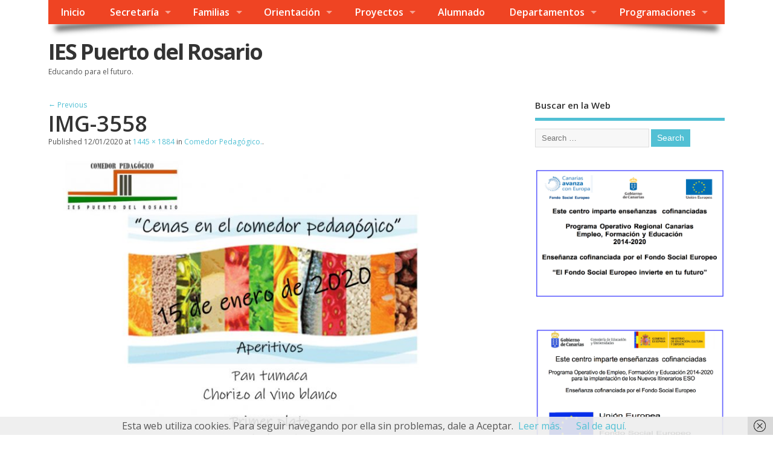

--- FILE ---
content_type: text/html; charset=UTF-8
request_url: https://blog.iespuerto.com/comedor-pedagogico-2/img-3558/
body_size: 12905
content:
<!DOCTYPE html>
<!--[if lt IE 7 ]>	<html lang="es" class="no-js ie6"> <![endif]-->
<!--[if IE 7 ]>		<html lang="es" class="no-js ie7"> <![endif]-->
<!--[if IE 8 ]>		<html lang="es" class="no-js ie8"> <![endif]-->
<!--[if IE 9 ]>		<html lang="es" class="no-js ie9"> <![endif]-->
<!--[if (gt IE 9)|!(IE)]><!-->
<html lang="es" class="no-js"> <!--<![endif]-->
<head>
<meta charset="UTF-8" />


<meta name="viewport" content="width=device-width,initial-scale=1,maximum-scale=1,user-scalable=yes">
<meta name="HandheldFriendly" content="true">

<link rel="pingback" href="https://blog.iespuerto.com/xmlrpc.php" />

<link href="https://blog.iespuerto.com/wp-content/plugins/shariff-sharing/dep/shariff.complete.css" rel="stylesheet">

<meta name='robots' content='index, follow, max-image-preview:large, max-snippet:-1, max-video-preview:-1' />

	<!-- This site is optimized with the Yoast SEO plugin v19.8 - https://yoast.com/wordpress/plugins/seo/ -->
	<title>IMG-3558 &mdash; IES Puerto del Rosario</title>
	<link rel="canonical" href="https://blog.iespuerto.com/wp-content/uploads/2020/01/IMG-3558.jpg" />
	<meta property="og:locale" content="es_ES" />
	<meta property="og:type" content="article" />
	<meta property="og:title" content="IMG-3558 &mdash; IES Puerto del Rosario" />
	<meta property="og:url" content="https://blog.iespuerto.com/wp-content/uploads/2020/01/IMG-3558.jpg" />
	<meta property="og:site_name" content="IES Puerto del Rosario" />
	<meta property="article:publisher" content="https://www.facebook.com/iespuerto" />
	<meta property="og:image" content="https://blog.iespuerto.com/wp-content/uploads/2020/01/IMG-3558.jpg" />
	<meta property="og:image:width" content="1445" />
	<meta property="og:image:height" content="1884" />
	<meta property="og:image:type" content="image/jpeg" />
	<meta name="twitter:card" content="summary_large_image" />
	<meta name="twitter:site" content="@iespuerto" />
	<script type="application/ld+json" class="yoast-schema-graph">{"@context":"https://schema.org","@graph":[{"@type":"WebPage","@id":"https://blog.iespuerto.com/wp-content/uploads/2020/01/IMG-3558.jpg","url":"https://blog.iespuerto.com/wp-content/uploads/2020/01/IMG-3558.jpg","name":"IMG-3558 &mdash; IES Puerto del Rosario","isPartOf":{"@id":"https://blog.iespuerto.com/#website"},"primaryImageOfPage":{"@id":"https://blog.iespuerto.com/wp-content/uploads/2020/01/IMG-3558.jpg#primaryimage"},"image":{"@id":"https://blog.iespuerto.com/wp-content/uploads/2020/01/IMG-3558.jpg#primaryimage"},"thumbnailUrl":"https://blog.iespuerto.com/wp-content/uploads/2020/01/IMG-3558.jpg","datePublished":"2020-01-12T16:42:01+00:00","dateModified":"2020-01-12T16:42:01+00:00","breadcrumb":{"@id":"https://blog.iespuerto.com/wp-content/uploads/2020/01/IMG-3558.jpg#breadcrumb"},"inLanguage":"es","potentialAction":[{"@type":"ReadAction","target":["https://blog.iespuerto.com/wp-content/uploads/2020/01/IMG-3558.jpg"]}]},{"@type":"ImageObject","inLanguage":"es","@id":"https://blog.iespuerto.com/wp-content/uploads/2020/01/IMG-3558.jpg#primaryimage","url":"https://blog.iespuerto.com/wp-content/uploads/2020/01/IMG-3558.jpg","contentUrl":"https://blog.iespuerto.com/wp-content/uploads/2020/01/IMG-3558.jpg","width":1445,"height":1884},{"@type":"BreadcrumbList","@id":"https://blog.iespuerto.com/wp-content/uploads/2020/01/IMG-3558.jpg#breadcrumb","itemListElement":[{"@type":"ListItem","position":1,"name":"Portada","item":"https://blog.iespuerto.com/"},{"@type":"ListItem","position":2,"name":"Comedor Pedagógico.","item":"https://blog.iespuerto.com/comedor-pedagogico-2/"},{"@type":"ListItem","position":3,"name":"IMG-3558"}]},{"@type":"WebSite","@id":"https://blog.iespuerto.com/#website","url":"https://blog.iespuerto.com/","name":"IES Puerto del Rosario","description":"Educando para el futuro.","potentialAction":[{"@type":"SearchAction","target":{"@type":"EntryPoint","urlTemplate":"https://blog.iespuerto.com/?s={search_term_string}"},"query-input":"required name=search_term_string"}],"inLanguage":"es"}]}</script>
	<!-- / Yoast SEO plugin. -->


<link rel='dns-prefetch' href='//fonts.googleapis.com' />
<link rel='dns-prefetch' href='//s.w.org' />
<link rel="alternate" type="application/rss+xml" title="IES Puerto del Rosario &raquo; Feed" href="https://blog.iespuerto.com/feed/" />
<link rel="alternate" type="application/rss+xml" title="IES Puerto del Rosario &raquo; Feed de los comentarios" href="https://blog.iespuerto.com/comments/feed/" />
<script type="text/javascript">
window._wpemojiSettings = {"baseUrl":"https:\/\/s.w.org\/images\/core\/emoji\/14.0.0\/72x72\/","ext":".png","svgUrl":"https:\/\/s.w.org\/images\/core\/emoji\/14.0.0\/svg\/","svgExt":".svg","source":{"concatemoji":"https:\/\/blog.iespuerto.com\/wp-includes\/js\/wp-emoji-release.min.js?ver=6.0.11"}};
/*! This file is auto-generated */
!function(e,a,t){var n,r,o,i=a.createElement("canvas"),p=i.getContext&&i.getContext("2d");function s(e,t){var a=String.fromCharCode,e=(p.clearRect(0,0,i.width,i.height),p.fillText(a.apply(this,e),0,0),i.toDataURL());return p.clearRect(0,0,i.width,i.height),p.fillText(a.apply(this,t),0,0),e===i.toDataURL()}function c(e){var t=a.createElement("script");t.src=e,t.defer=t.type="text/javascript",a.getElementsByTagName("head")[0].appendChild(t)}for(o=Array("flag","emoji"),t.supports={everything:!0,everythingExceptFlag:!0},r=0;r<o.length;r++)t.supports[o[r]]=function(e){if(!p||!p.fillText)return!1;switch(p.textBaseline="top",p.font="600 32px Arial",e){case"flag":return s([127987,65039,8205,9895,65039],[127987,65039,8203,9895,65039])?!1:!s([55356,56826,55356,56819],[55356,56826,8203,55356,56819])&&!s([55356,57332,56128,56423,56128,56418,56128,56421,56128,56430,56128,56423,56128,56447],[55356,57332,8203,56128,56423,8203,56128,56418,8203,56128,56421,8203,56128,56430,8203,56128,56423,8203,56128,56447]);case"emoji":return!s([129777,127995,8205,129778,127999],[129777,127995,8203,129778,127999])}return!1}(o[r]),t.supports.everything=t.supports.everything&&t.supports[o[r]],"flag"!==o[r]&&(t.supports.everythingExceptFlag=t.supports.everythingExceptFlag&&t.supports[o[r]]);t.supports.everythingExceptFlag=t.supports.everythingExceptFlag&&!t.supports.flag,t.DOMReady=!1,t.readyCallback=function(){t.DOMReady=!0},t.supports.everything||(n=function(){t.readyCallback()},a.addEventListener?(a.addEventListener("DOMContentLoaded",n,!1),e.addEventListener("load",n,!1)):(e.attachEvent("onload",n),a.attachEvent("onreadystatechange",function(){"complete"===a.readyState&&t.readyCallback()})),(e=t.source||{}).concatemoji?c(e.concatemoji):e.wpemoji&&e.twemoji&&(c(e.twemoji),c(e.wpemoji)))}(window,document,window._wpemojiSettings);
</script>
<style type="text/css">
img.wp-smiley,
img.emoji {
	display: inline !important;
	border: none !important;
	box-shadow: none !important;
	height: 1em !important;
	width: 1em !important;
	margin: 0 0.07em !important;
	vertical-align: -0.1em !important;
	background: none !important;
	padding: 0 !important;
}
</style>
	<link rel='stylesheet' id='wp-block-library-css'  href='https://blog.iespuerto.com/wp-includes/css/dist/block-library/style.min.css?ver=6.0.11' type='text/css' media='all' />
<style id='global-styles-inline-css' type='text/css'>
body{--wp--preset--color--black: #000000;--wp--preset--color--cyan-bluish-gray: #abb8c3;--wp--preset--color--white: #ffffff;--wp--preset--color--pale-pink: #f78da7;--wp--preset--color--vivid-red: #cf2e2e;--wp--preset--color--luminous-vivid-orange: #ff6900;--wp--preset--color--luminous-vivid-amber: #fcb900;--wp--preset--color--light-green-cyan: #7bdcb5;--wp--preset--color--vivid-green-cyan: #00d084;--wp--preset--color--pale-cyan-blue: #8ed1fc;--wp--preset--color--vivid-cyan-blue: #0693e3;--wp--preset--color--vivid-purple: #9b51e0;--wp--preset--gradient--vivid-cyan-blue-to-vivid-purple: linear-gradient(135deg,rgba(6,147,227,1) 0%,rgb(155,81,224) 100%);--wp--preset--gradient--light-green-cyan-to-vivid-green-cyan: linear-gradient(135deg,rgb(122,220,180) 0%,rgb(0,208,130) 100%);--wp--preset--gradient--luminous-vivid-amber-to-luminous-vivid-orange: linear-gradient(135deg,rgba(252,185,0,1) 0%,rgba(255,105,0,1) 100%);--wp--preset--gradient--luminous-vivid-orange-to-vivid-red: linear-gradient(135deg,rgba(255,105,0,1) 0%,rgb(207,46,46) 100%);--wp--preset--gradient--very-light-gray-to-cyan-bluish-gray: linear-gradient(135deg,rgb(238,238,238) 0%,rgb(169,184,195) 100%);--wp--preset--gradient--cool-to-warm-spectrum: linear-gradient(135deg,rgb(74,234,220) 0%,rgb(151,120,209) 20%,rgb(207,42,186) 40%,rgb(238,44,130) 60%,rgb(251,105,98) 80%,rgb(254,248,76) 100%);--wp--preset--gradient--blush-light-purple: linear-gradient(135deg,rgb(255,206,236) 0%,rgb(152,150,240) 100%);--wp--preset--gradient--blush-bordeaux: linear-gradient(135deg,rgb(254,205,165) 0%,rgb(254,45,45) 50%,rgb(107,0,62) 100%);--wp--preset--gradient--luminous-dusk: linear-gradient(135deg,rgb(255,203,112) 0%,rgb(199,81,192) 50%,rgb(65,88,208) 100%);--wp--preset--gradient--pale-ocean: linear-gradient(135deg,rgb(255,245,203) 0%,rgb(182,227,212) 50%,rgb(51,167,181) 100%);--wp--preset--gradient--electric-grass: linear-gradient(135deg,rgb(202,248,128) 0%,rgb(113,206,126) 100%);--wp--preset--gradient--midnight: linear-gradient(135deg,rgb(2,3,129) 0%,rgb(40,116,252) 100%);--wp--preset--duotone--dark-grayscale: url('#wp-duotone-dark-grayscale');--wp--preset--duotone--grayscale: url('#wp-duotone-grayscale');--wp--preset--duotone--purple-yellow: url('#wp-duotone-purple-yellow');--wp--preset--duotone--blue-red: url('#wp-duotone-blue-red');--wp--preset--duotone--midnight: url('#wp-duotone-midnight');--wp--preset--duotone--magenta-yellow: url('#wp-duotone-magenta-yellow');--wp--preset--duotone--purple-green: url('#wp-duotone-purple-green');--wp--preset--duotone--blue-orange: url('#wp-duotone-blue-orange');--wp--preset--font-size--small: 13px;--wp--preset--font-size--medium: 20px;--wp--preset--font-size--large: 36px;--wp--preset--font-size--x-large: 42px;}.has-black-color{color: var(--wp--preset--color--black) !important;}.has-cyan-bluish-gray-color{color: var(--wp--preset--color--cyan-bluish-gray) !important;}.has-white-color{color: var(--wp--preset--color--white) !important;}.has-pale-pink-color{color: var(--wp--preset--color--pale-pink) !important;}.has-vivid-red-color{color: var(--wp--preset--color--vivid-red) !important;}.has-luminous-vivid-orange-color{color: var(--wp--preset--color--luminous-vivid-orange) !important;}.has-luminous-vivid-amber-color{color: var(--wp--preset--color--luminous-vivid-amber) !important;}.has-light-green-cyan-color{color: var(--wp--preset--color--light-green-cyan) !important;}.has-vivid-green-cyan-color{color: var(--wp--preset--color--vivid-green-cyan) !important;}.has-pale-cyan-blue-color{color: var(--wp--preset--color--pale-cyan-blue) !important;}.has-vivid-cyan-blue-color{color: var(--wp--preset--color--vivid-cyan-blue) !important;}.has-vivid-purple-color{color: var(--wp--preset--color--vivid-purple) !important;}.has-black-background-color{background-color: var(--wp--preset--color--black) !important;}.has-cyan-bluish-gray-background-color{background-color: var(--wp--preset--color--cyan-bluish-gray) !important;}.has-white-background-color{background-color: var(--wp--preset--color--white) !important;}.has-pale-pink-background-color{background-color: var(--wp--preset--color--pale-pink) !important;}.has-vivid-red-background-color{background-color: var(--wp--preset--color--vivid-red) !important;}.has-luminous-vivid-orange-background-color{background-color: var(--wp--preset--color--luminous-vivid-orange) !important;}.has-luminous-vivid-amber-background-color{background-color: var(--wp--preset--color--luminous-vivid-amber) !important;}.has-light-green-cyan-background-color{background-color: var(--wp--preset--color--light-green-cyan) !important;}.has-vivid-green-cyan-background-color{background-color: var(--wp--preset--color--vivid-green-cyan) !important;}.has-pale-cyan-blue-background-color{background-color: var(--wp--preset--color--pale-cyan-blue) !important;}.has-vivid-cyan-blue-background-color{background-color: var(--wp--preset--color--vivid-cyan-blue) !important;}.has-vivid-purple-background-color{background-color: var(--wp--preset--color--vivid-purple) !important;}.has-black-border-color{border-color: var(--wp--preset--color--black) !important;}.has-cyan-bluish-gray-border-color{border-color: var(--wp--preset--color--cyan-bluish-gray) !important;}.has-white-border-color{border-color: var(--wp--preset--color--white) !important;}.has-pale-pink-border-color{border-color: var(--wp--preset--color--pale-pink) !important;}.has-vivid-red-border-color{border-color: var(--wp--preset--color--vivid-red) !important;}.has-luminous-vivid-orange-border-color{border-color: var(--wp--preset--color--luminous-vivid-orange) !important;}.has-luminous-vivid-amber-border-color{border-color: var(--wp--preset--color--luminous-vivid-amber) !important;}.has-light-green-cyan-border-color{border-color: var(--wp--preset--color--light-green-cyan) !important;}.has-vivid-green-cyan-border-color{border-color: var(--wp--preset--color--vivid-green-cyan) !important;}.has-pale-cyan-blue-border-color{border-color: var(--wp--preset--color--pale-cyan-blue) !important;}.has-vivid-cyan-blue-border-color{border-color: var(--wp--preset--color--vivid-cyan-blue) !important;}.has-vivid-purple-border-color{border-color: var(--wp--preset--color--vivid-purple) !important;}.has-vivid-cyan-blue-to-vivid-purple-gradient-background{background: var(--wp--preset--gradient--vivid-cyan-blue-to-vivid-purple) !important;}.has-light-green-cyan-to-vivid-green-cyan-gradient-background{background: var(--wp--preset--gradient--light-green-cyan-to-vivid-green-cyan) !important;}.has-luminous-vivid-amber-to-luminous-vivid-orange-gradient-background{background: var(--wp--preset--gradient--luminous-vivid-amber-to-luminous-vivid-orange) !important;}.has-luminous-vivid-orange-to-vivid-red-gradient-background{background: var(--wp--preset--gradient--luminous-vivid-orange-to-vivid-red) !important;}.has-very-light-gray-to-cyan-bluish-gray-gradient-background{background: var(--wp--preset--gradient--very-light-gray-to-cyan-bluish-gray) !important;}.has-cool-to-warm-spectrum-gradient-background{background: var(--wp--preset--gradient--cool-to-warm-spectrum) !important;}.has-blush-light-purple-gradient-background{background: var(--wp--preset--gradient--blush-light-purple) !important;}.has-blush-bordeaux-gradient-background{background: var(--wp--preset--gradient--blush-bordeaux) !important;}.has-luminous-dusk-gradient-background{background: var(--wp--preset--gradient--luminous-dusk) !important;}.has-pale-ocean-gradient-background{background: var(--wp--preset--gradient--pale-ocean) !important;}.has-electric-grass-gradient-background{background: var(--wp--preset--gradient--electric-grass) !important;}.has-midnight-gradient-background{background: var(--wp--preset--gradient--midnight) !important;}.has-small-font-size{font-size: var(--wp--preset--font-size--small) !important;}.has-medium-font-size{font-size: var(--wp--preset--font-size--medium) !important;}.has-large-font-size{font-size: var(--wp--preset--font-size--large) !important;}.has-x-large-font-size{font-size: var(--wp--preset--font-size--x-large) !important;}
</style>
<link rel='stylesheet' id='edsanimate-animo-css-css'  href='https://blog.iespuerto.com/wp-content/plugins/animate-it/assets/css/animate-animo.css?ver=6.0.11' type='text/css' media='all' />
<link rel='stylesheet' id='default_gwf-css'  href='//fonts.googleapis.com/css?family=Open+Sans%3A400%2C400italic%2C600%2C600italic%2C700%2C700italic%2C300%2C300italic&#038;ver=6.0.11' type='text/css' media='all' />
<link rel='stylesheet' id='parent-style-css'  href='https://blog.iespuerto.com/wp-content/themes/mesocolumn/style.css?ver=1.6.5.1' type='text/css' media='all' />
<link rel='stylesheet' id='superfish-css'  href='https://blog.iespuerto.com/wp-content/themes/mesocolumn/lib/scripts/superfish-menu/css/superfish.css?ver=1.6.5.1' type='text/css' media='all' />
<link rel='stylesheet' id='font-awesome-cdn-css'  href='https://blog.iespuerto.com/wp-content/themes/mesocolumn/lib/scripts/font-awesome/css/font-awesome.css?ver=1.6.5.1' type='text/css' media='all' />
<script type='text/javascript' src='https://blog.iespuerto.com/wp-includes/js/jquery/jquery.min.js?ver=3.6.0' id='jquery-core-js'></script>
<script type='text/javascript' src='https://blog.iespuerto.com/wp-includes/js/jquery/jquery-migrate.min.js?ver=3.3.2' id='jquery-migrate-js'></script>
<link rel="https://api.w.org/" href="https://blog.iespuerto.com/wp-json/" /><link rel="alternate" type="application/json" href="https://blog.iespuerto.com/wp-json/wp/v2/media/1638" /><link rel="EditURI" type="application/rsd+xml" title="RSD" href="https://blog.iespuerto.com/xmlrpc.php?rsd" />
<link rel="wlwmanifest" type="application/wlwmanifest+xml" href="https://blog.iespuerto.com/wp-includes/wlwmanifest.xml" /> 
<meta name="generator" content="WordPress 6.0.11" />
<link rel='shortlink' href='https://blog.iespuerto.com/?p=1638' />
<link rel="alternate" type="application/json+oembed" href="https://blog.iespuerto.com/wp-json/oembed/1.0/embed?url=https%3A%2F%2Fblog.iespuerto.com%2Fcomedor-pedagogico-2%2Fimg-3558%2F" />
<link rel="alternate" type="text/xml+oembed" href="https://blog.iespuerto.com/wp-json/oembed/1.0/embed?url=https%3A%2F%2Fblog.iespuerto.com%2Fcomedor-pedagogico-2%2Fimg-3558%2F&#038;format=xml" />
<style type="text/css" media="all">
</style>
<style type="text/css" media="all">
</style>
<style type="text/css" media="all">
body {font-family: 'Open Sans', sans-serif;font-weight: 400;}
#siteinfo div,h1,h2,h3,h4,h5,h6,.header-title,#main-navigation, #featured #featured-title, #cf .tinput, #wp-calendar caption,.flex-caption h1,#portfolio-filter li,.nivo-caption a.read-more,.form-submit #submit,.fbottom,ol.commentlist li div.comment-post-meta, .home-post span.post-category a,ul.tabbernav li a {font-family: 'Open Sans', sans-serif;font-weight:600;}
#main-navigation, .sf-menu li a {font-family: 'Open Sans', sans-serif;font-weight: 600;}
#custom #siteinfo a {color: # !important;text-decoration: none;}
#custom #siteinfo p#site-description {color: # !important;text-decoration: none;}
#post-entry div.post-thumb.size-thumbnail {float:left;width:150px;}
#post-entry article .post-right {margin:0 0 0 170px;}
</style>

</head>

<body data-rsssl=1 class="attachment attachment-template-default single single-attachment postid-1638 attachmentid-1638 attachment-jpeg chrome" id="custom">

<div class="product-with-desc secbody">

<div id="wrapper">

<div id="wrapper-main">

<div id="bodywrap" class="innerwrap">

<div id="bodycontent">

<div id="container">

<nav class="top-nav iegradient effect-1" id="top-navigation">
<div class="innerwrap">
<ul id="menu-sobre" class="sf-menu"><li id='menu-item-778'  class="menu-item menu-item-type-custom menu-item-object-custom menu-item-home no_desc   "><a  href="https://blog.iespuerto.com/">Inicio</a></li>
<li id='menu-item-780'  class="menu-item menu-item-type-post_type menu-item-object-page menu-item-has-children no_desc   "><a  href="https://blog.iespuerto.com/sample-page/">Secretaría</a>
<ul class="sub-menu">
<li id='menu-item-781'  class="menu-item menu-item-type-post_type menu-item-object-page no_desc   "><a  href="https://blog.iespuerto.com/sample-page/horario-y-contacto/">Horario y Contacto</a></li>
<li id='menu-item-788'  class="menu-item menu-item-type-taxonomy menu-item-object-category no_desc   "><a  href="https://blog.iespuerto.com/category/secretaria/matricula/">Matrícula</a></li>
<li id='menu-item-790'  class="menu-item menu-item-type-taxonomy menu-item-object-category no_desc   "><a  href="https://blog.iespuerto.com/category/orientacion/acceso-a-la-universidad/">Acceso a la Universidad</a></li>
<li id='menu-item-1492'  class="menu-item menu-item-type-taxonomy menu-item-object-category no_desc   "><a  href="https://blog.iespuerto.com/category/secretaria/libros/">Libros</a></li>
</ul>
</li>
<li id='menu-item-782'  class="menu-item menu-item-type-post_type menu-item-object-page menu-item-has-children no_desc   "><a  href="https://blog.iespuerto.com/familias/">Familias</a>
<ul class="sub-menu">
<li id='menu-item-789'  class="menu-item menu-item-type-custom menu-item-object-custom no_desc   "><a  href="https://www.gobiernodecanarias.org/educacion/9/PEKWEB/Ekade/Account/LogOn?ReturnUrl=%2feducacion%2fPEKWEB%2fEkade">Acceso Pincel Ekade Web</a></li>
</ul>
</li>
<li id='menu-item-783'  class="menu-item menu-item-type-post_type menu-item-object-page menu-item-has-children no_desc   "><a  href="https://blog.iespuerto.com/orientacion/">Orientación</a>
<ul class="sub-menu">
<li id='menu-item-791'  class="menu-item menu-item-type-taxonomy menu-item-object-category no_desc   "><a  href="https://blog.iespuerto.com/category/orientacion/animacion/">Animación</a></li>
<li id='menu-item-792'  class="menu-item menu-item-type-taxonomy menu-item-object-category no_desc   "><a  href="https://blog.iespuerto.com/category/orientacion/recursos/">Recursos</a></li>
<li id='menu-item-1005'  class="menu-item menu-item-type-custom menu-item-object-custom no_desc   "><a  href="http://www.elorienta.com/delrosario/orientaline.php">Programa Orienta</a></li>
</ul>
</li>
<li id='menu-item-784'  class="menu-item menu-item-type-post_type menu-item-object-page menu-item-has-children no_desc   "><a  href="https://blog.iespuerto.com/proyectos/">Proyectos</a>
<ul class="sub-menu">
<li id='menu-item-795'  class="menu-item menu-item-type-taxonomy menu-item-object-category no_desc   "><a  href="https://blog.iespuerto.com/category/proyectos/proyectos-docentos/biblioteca/">Biblioteca</a></li>
<li id='menu-item-793'  class="menu-item menu-item-type-taxonomy menu-item-object-category no_desc   "><a  href="https://blog.iespuerto.com/category/ingles/clil/">CLIL</a></li>
<li id='menu-item-1015'  class="menu-item menu-item-type-taxonomy menu-item-object-category no_desc   "><a  href="https://blog.iespuerto.com/category/coro-del-ies-puerto-del-rosario/">Coro del IES Puerto del Rosario</a></li>
<li id='menu-item-1016'  class="menu-item menu-item-type-taxonomy menu-item-object-category no_desc   "><a  href="https://blog.iespuerto.com/category/etwinning/">eTwinning</a></li>
<li id='menu-item-794'  class="menu-item menu-item-type-taxonomy menu-item-object-category no_desc   "><a  href="https://blog.iespuerto.com/category/proyectos/proyectos-docentos/">Proyectos Docentes</a></li>
<li id='menu-item-796'  class="menu-item menu-item-type-taxonomy menu-item-object-category menu-item-has-children no_desc   "><a  href="https://blog.iespuerto.com/category/proyectos/proyectos-europeos/">ERASMUS +</a>
	<ul class="sub-menu">
<li id='menu-item-797'  class="menu-item menu-item-type-taxonomy menu-item-object-category no_desc   "><a  href="https://blog.iespuerto.com/category/proyectos/proyectos-europeos/project-tv/">Project TV</a></li>
<li id='menu-item-979'  class="menu-item menu-item-type-taxonomy menu-item-object-category no_desc   "><a  href="https://blog.iespuerto.com/category/proyectos/proyectos-europeos/recording-our-europe/">Erasmus+ «Recording Our Europe»</a></li>
<li id='menu-item-1178'  class="menu-item menu-item-type-taxonomy menu-item-object-category no_desc   "><a  href="https://blog.iespuerto.com/category/proyectos/proyectos-europeos/robot-are-us/">Robots’R Us KA229 2018/20</a></li>
<li id='menu-item-1180'  class="menu-item menu-item-type-taxonomy menu-item-object-category no_desc   "><a  href="https://blog.iespuerto.com/category/proyectos/proyectos-europeos/mar-de-ideas/">Un mar de ideas, Canarias rumbo a Europa KA101 2018/20</a></li>
<li id='menu-item-1281'  class="menu-item menu-item-type-taxonomy menu-item-object-category no_desc   "><a  href="https://blog.iespuerto.com/category/proyectos/proyectos-europeos/erasmus-ka103/">Erasmus + KA103</a></li>
<li id='menu-item-2138'  class="menu-item menu-item-type-taxonomy menu-item-object-category no_desc   "><a  href="https://blog.iespuerto.com/category/proyectos/proyectos-europeos/europe-knowing-the-past-living-the-present-and-creating-the-future/">«Europe-Knowing the past, living the present and creating the future»</a></li>
<li id='menu-item-2217'  class="menu-item menu-item-type-taxonomy menu-item-object-category no_desc   "><a  href="https://blog.iespuerto.com/category/proyectos/proyectos-europeos/acreditacion-erasmus-2021-2027/">Acreditación ERASMUS + 2021-2027</a></li>
	</ul>
</li>
<li id='menu-item-798'  class="menu-item menu-item-type-taxonomy menu-item-object-category no_desc   "><a  href="https://blog.iespuerto.com/category/proyectos/redes/">Redes</a></li>
</ul>
</li>
<li id='menu-item-785'  class="menu-item menu-item-type-post_type menu-item-object-page no_desc   "><a  href="https://blog.iespuerto.com/alumnado/">Alumnado</a></li>
<li id='menu-item-786'  class="menu-item menu-item-type-post_type menu-item-object-page menu-item-has-children no_desc   "><a  href="https://blog.iespuerto.com/departamentos/">Departamentos</a>
<ul class="sub-menu">
<li id='menu-item-799'  class="menu-item menu-item-type-taxonomy menu-item-object-category no_desc   "><a  href="https://blog.iespuerto.com/category/aleman/">Alemán</a></li>
<li id='menu-item-800'  class="menu-item menu-item-type-taxonomy menu-item-object-category no_desc   "><a  href="https://blog.iespuerto.com/category/biologia-y-geologia/">Biología y Geología</a></li>
<li id='menu-item-801'  class="menu-item menu-item-type-taxonomy menu-item-object-category no_desc   "><a  href="https://blog.iespuerto.com/category/dibujo/">Dibujo</a></li>
<li id='menu-item-802'  class="menu-item menu-item-type-taxonomy menu-item-object-category no_desc   "><a  href="https://blog.iespuerto.com/category/economia/">Economía</a></li>
<li id='menu-item-803'  class="menu-item menu-item-type-taxonomy menu-item-object-category no_desc   "><a  href="https://blog.iespuerto.com/category/educacion-fisica/">Educación Física</a></li>
<li id='menu-item-804'  class="menu-item menu-item-type-taxonomy menu-item-object-category no_desc   "><a  href="https://blog.iespuerto.com/category/filosofia/">Filosofía</a></li>
<li id='menu-item-805'  class="menu-item menu-item-type-taxonomy menu-item-object-category no_desc   "><a  href="https://blog.iespuerto.com/category/fisica-y-quimica/">Física y Química</a></li>
<li id='menu-item-806'  class="menu-item menu-item-type-taxonomy menu-item-object-category no_desc   "><a  href="https://blog.iespuerto.com/category/fol/">FOL</a></li>
<li id='menu-item-1372'  class="menu-item menu-item-type-taxonomy menu-item-object-category no_desc   "><a  href="https://blog.iespuerto.com/category/frances/">Francés</a></li>
<li id='menu-item-807'  class="menu-item menu-item-type-taxonomy menu-item-object-category no_desc   "><a  href="https://blog.iespuerto.com/category/geografia-e-historia/">Geografía e Historia</a></li>
<li id='menu-item-808'  class="menu-item menu-item-type-taxonomy menu-item-object-category no_desc   "><a  href="https://blog.iespuerto.com/category/hosteleria/">Hostelería</a></li>
<li id='menu-item-809'  class="menu-item menu-item-type-taxonomy menu-item-object-category no_desc   "><a  href="https://blog.iespuerto.com/category/ingles/">Inglés</a></li>
<li id='menu-item-810'  class="menu-item menu-item-type-taxonomy menu-item-object-category no_desc   "><a  href="https://blog.iespuerto.com/category/latin/">Latín</a></li>
<li id='menu-item-811'  class="menu-item menu-item-type-taxonomy menu-item-object-category no_desc   "><a  href="https://blog.iespuerto.com/category/lengua-y-literatura/">Lengua y Literatura</a></li>
<li id='menu-item-812'  class="menu-item menu-item-type-taxonomy menu-item-object-category no_desc   "><a  href="https://blog.iespuerto.com/category/matematicas/">Matemáticas</a></li>
<li id='menu-item-813'  class="menu-item menu-item-type-taxonomy menu-item-object-category no_desc   "><a  href="https://blog.iespuerto.com/category/musica/">Música</a></li>
<li id='menu-item-814'  class="menu-item menu-item-type-taxonomy menu-item-object-category no_desc   "><a  href="https://blog.iespuerto.com/category/orientacion/">Orientación</a></li>
<li id='menu-item-815'  class="menu-item menu-item-type-taxonomy menu-item-object-category no_desc   "><a  href="https://blog.iespuerto.com/category/religion/">Religión</a></li>
<li id='menu-item-816'  class="menu-item menu-item-type-taxonomy menu-item-object-category no_desc   "><a  href="https://blog.iespuerto.com/category/tecnologia/">Tecnología</a></li>
</ul>
</li>
<li id='menu-item-787'  class="menu-item menu-item-type-post_type menu-item-object-page menu-item-has-children no_desc   "><a  href="https://blog.iespuerto.com/profesorado/">Programaciones</a>
<ul class="sub-menu">
<li id='menu-item-819'  class="menu-item menu-item-type-custom menu-item-object-custom no_desc   "><a  href="https://drive.google.com/drive/folders/1GLmVV0vgnwAeqd-s9AjnkfHZvH0DvUrT">Alemán</a></li>
<li id='menu-item-820'  class="menu-item menu-item-type-custom menu-item-object-custom no_desc   "><a  href="https://drive.google.com/drive/folders/1l0Am4fTytBfbKacyxOxEYaEYSfGsp5JE">Biología y Geología</a></li>
<li id='menu-item-821'  class="menu-item menu-item-type-custom menu-item-object-custom no_desc   "><a  href="https://drive.google.com/drive/folders/1ier_2tRYZY5dCpp9nUhq464bFGi7nHbL">Dibujo</a></li>
<li id='menu-item-822'  class="menu-item menu-item-type-custom menu-item-object-custom no_desc   "><a  href="https://drive.google.com/drive/folders/1PyuqOGmdmwftaHAX2yydpYE5kgpz2JIf">Economía</a></li>
<li id='menu-item-890'  class="menu-item menu-item-type-custom menu-item-object-custom no_desc   "><a  href="https://drive.google.com/drive/folders/1aMY9z5aGsIy0s0KwydelnlXSmI7QCS2v">Educación Física</a></li>
<li id='menu-item-891'  class="menu-item menu-item-type-custom menu-item-object-custom no_desc   "><a  href="https://drive.google.com/drive/folders/1BSizcXXcTSs-9NFYYsPFDhe3UP3gC6lH">Filosofía</a></li>
<li id='menu-item-892'  class="menu-item menu-item-type-custom menu-item-object-custom no_desc   "><a  href="https://drive.google.com/drive/folders/1nlETM4isdCbnc_lgLKffCVlnNS02TSEq">Física y Química</a></li>
<li id='menu-item-893'  class="menu-item menu-item-type-custom menu-item-object-custom no_desc   "><a  href="https://drive.google.com/drive/folders/14iXSkmxcqhd-4d21ZqrODgzKYNsDV549">FOL</a></li>
<li id='menu-item-894'  class="menu-item menu-item-type-custom menu-item-object-custom no_desc   "><a  href="https://drive.google.com/drive/folders/1C0C4BTKX4f7b12CeCpNX-XVL6idMfTUi">Francés</a></li>
<li id='menu-item-895'  class="menu-item menu-item-type-custom menu-item-object-custom no_desc   "><a  href="https://drive.google.com/drive/folders/1idtSVdPmED6MTJjDokKZfoqPgsxyEmRB">Geografía e Historia</a></li>
<li id='menu-item-896'  class="menu-item menu-item-type-custom menu-item-object-custom no_desc   "><a  href="https://drive.google.com/drive/folders/1fmarfdHArs5bH0WcxhV7a1ZziJ8JbB6e">Hostelería y Turismo</a></li>
<li id='menu-item-897'  class="menu-item menu-item-type-custom menu-item-object-custom no_desc   "><a  href="https://drive.google.com/drive/folders/1rXaGZxAINrPkPaeFgDMD0IHbgyrE8JQN">Industria Alimentaria</a></li>
<li id='menu-item-898'  class="menu-item menu-item-type-custom menu-item-object-custom no_desc   "><a  href="https://drive.google.com/drive/folders/1jIl3T-XKcGAIDq0rVLmFJFjDvYkOmsb3">Inglés</a></li>
<li id='menu-item-899'  class="menu-item menu-item-type-custom menu-item-object-custom no_desc   "><a  href="https://drive.google.com/drive/folders/1Wk9_FgTTggGj6rj8omWp-V6o4kT_X8TH">Latín</a></li>
<li id='menu-item-900'  class="menu-item menu-item-type-custom menu-item-object-custom no_desc   "><a  href="https://drive.google.com/drive/folders/1QxESZR2tn4UDb9lYv9vKLOVQKTuQP76t">Lengua</a></li>
<li id='menu-item-901'  class="menu-item menu-item-type-custom menu-item-object-custom no_desc   "><a  href="https://drive.google.com/drive/folders/1oWDtpaFAPjS_neE0N7LlcQEEQ2w4LS1C">Matemáticas</a></li>
<li id='menu-item-902'  class="menu-item menu-item-type-custom menu-item-object-custom no_desc   "><a  href="https://drive.google.com/drive/u/3/folders/1fiDr6XQQGosusgOmvbU7nhvLzKEgrOMJ">Música</a></li>
<li id='menu-item-903'  class="menu-item menu-item-type-custom menu-item-object-custom no_desc   "><a  href="https://drive.google.com/drive/folders/1AnwH8sC4zBA8jDopL3_gOFL7KwjU0T_2">Orientación</a></li>
<li id='menu-item-904'  class="menu-item menu-item-type-custom menu-item-object-custom no_desc   "><a  href="https://drive.google.com/drive/u/3/folders/1KdNGT2MQ1NgMv494IgcAAlIYhy0MWV5d">Peluquería</a></li>
<li id='menu-item-905'  class="menu-item menu-item-type-custom menu-item-object-custom no_desc   "><a  href="https://drive.google.com/drive/u/3/folders/1t2sy57JlgaCABfH8pJGWeDalz6DBrLwV">PFB Gestión Administrativa</a></li>
<li id='menu-item-906'  class="menu-item menu-item-type-custom menu-item-object-custom no_desc   "><a  href="https://drive.google.com/drive/folders/1IGXX0Oyv_fLQYt7EmOikKB9k-buC6kzs">Religión y Moral católica</a></li>
<li id='menu-item-907'  class="menu-item menu-item-type-custom menu-item-object-custom no_desc   "><a  href="https://drive.google.com/drive/folders/1RfXBBaIgJ9zEcn4wUeYPkkFHPc-wY1pV">Tecnología</a></li>
</ul>
</li>
</ul></div>
</nav>
<!-- HEADER START -->
<header class="iegradient _head" id="header">
<div class="header-inner">
<div class="innerwrap">
<div id="siteinfo">
<div ><a href="https://blog.iespuerto.com/" title="IES Puerto del Rosario" rel="home">IES Puerto del Rosario</a></div ><p id="site-description">Educando para el futuro.</p>
</div>
<!-- SITEINFO END -->
</div>
</div>
</header>
<!-- HEADER END -->
<div class="container-wrap">

<!-- NAVIGATION START -->
<nav class="main-nav iegradient" id="main-navigation">
</nav>
<!-- NAVIGATION END -->

<!-- CONTENT START -->
<div class="content">
<div class="content-inner">


<!-- POST ENTRY START -->
<div id="post-entry">
<div class="post-entry-inner">


<div class="post-nav-archive post-nav-image" id="post-navigator-single">
<div class="alignleft"><a href='https://blog.iespuerto.com/comedor-pedagogico-2/img-3557/'>&larr; Previous</a></div>
<div class="alignright"></div>
</div>


<!-- POST START -->
<article class="post-single image-attachment post-1638 attachment type-attachment status-inherit hentry has_no_thumb" id="post-1638">

<div class="post-top">
<h1 class="post-title entry-title">IMG-3558</h1>

<span class="meta-prep meta-prep-entry-date">Published </span> <span class="entry-date"><time class="entry-date" datetime="2020-01-12T16:42:01+00:00">12/01/2020</time></span> at <a href="https://blog.iespuerto.com/wp-content/uploads/2020/01/IMG-3558.jpg" title="Link to full-size image">1445 &times; 1884</a> in <a href="https://blog.iespuerto.com/comedor-pedagogico-2/" title="Return to Comedor Pedagógico." rel="gallery">Comedor Pedagógico.</a>.		  

</div>

<div class="post-content entry-content">

								<a href="https://blog.iespuerto.com/comedor-pedagogico-2/img-3551/" title="IMG-3558" rel="attachment"><img width="736" height="960" src="https://blog.iespuerto.com/wp-content/uploads/2020/01/IMG-3558.jpg" class="attachment-960x960 size-960x960" alt="" loading="lazy" srcset="https://blog.iespuerto.com/wp-content/uploads/2020/01/IMG-3558.jpg 1445w, https://blog.iespuerto.com/wp-content/uploads/2020/01/IMG-3558-230x300.jpg 230w, https://blog.iespuerto.com/wp-content/uploads/2020/01/IMG-3558-768x1001.jpg 768w, https://blog.iespuerto.com/wp-content/uploads/2020/01/IMG-3558-785x1024.jpg 785w" sizes="(max-width: 736px) 100vw, 736px" /></a>

								


<div class="shariff" data-title="IMG-3558" data-info-url="http://ct.de/-2467514" data-backend-url="https://blog.iespuerto.com/wp-content/plugins/shariff-sharing/backend/index.php" data-temp="/tmp" data-ttl="60" data-service="gftr" data-services='["googleplus","facebook","twitter","reddit","info"]' data-image="" data-url="https://blog.iespuerto.com/comedor-pedagogico-2/img-3558/" data-lang="es" data-theme="colored" data-orientation="horizontal"></div>
</div>

</article>
<!-- POST END -->




<div id="commentpost">







</div>


</div>
</div>
<!-- POST ENTRY END -->


</div><!-- CONTENT INNER END -->
</div><!-- CONTENT END -->


<div id="right-sidebar" class="sidebar right-sidebar">
<div class="sidebar-inner">
<div class="widget-area the-icons">
<aside id="search-3" class="widget widget_search"><h3 class="widget-title">Buscar en la Web</h3><form method="get" class="search-form" action="https://blog.iespuerto.com/"><label><span class="screen-reader-text">Search for:</span><input type="search" class="search-field" placeholder="Search &hellip;" value="" name="s" title="Search for:" /></label> <input type="submit" class="search-submit" value="Search" /></form></aside><aside id="block-5" class="widget widget_block widget_media_image">
<figure class="wp-block-image"><a href="https://ec.europa.eu/commission/index_es"><img src="https://blog.iespuerto.com/wp-content/uploads/2017/04/Captura-de-pantalla-2017-04-20-a-las-12.33.38.png" alt=""/></a></figure>
</aside><aside id="block-2" class="widget widget_block widget_media_image">
<figure class="wp-block-image"><a href="http://www.empleo.gob.es/uafse/es/fse_2014-2020"><img src="https://blog.iespuerto.com/wp-content/uploads/2017/04/Captura-de-pantalla-2017-04-20-a-las-12.32.57.png" alt=""/></a></figure>
</aside><aside id="block-3" class="widget widget_block">
<center>
<a href="http://lavozdel.iespuerto.com">
<img loading="lazy" src="https://blog.iespuerto.com/wp-content/uploads/2019/05/LaVozdel-1.png" target="_blank" width="350" height="350" border:2px="" <="" a=""><br>
</a></center>
</aside><aside id="block-4" class="widget widget_block widget_text">
<p><a href="http://lavozdel.iespuerto.com">

</a><a href="https://www.facebook.com/iespuerto">
<img loading="lazy" src="https://blog.iespuerto.com/wp-content/uploads/2018/03/facebook.png" width="50" height="50"></a><a href="https://twitter.com/iespuerto">
<img loading="lazy" src="https://blog.iespuerto.com/wp-content/uploads/2018/03/Twitter.png" target="_blank" width="60" height="60"></a><a href="https://www.youtube.com/channel/UCQx5iMS6klHDZL7fXO-GvOA">
<img loading="lazy" src="https://blog.iespuerto.com/wp-content/uploads/2018/03/Youtube.png" width="68" height="68"></a><a href="https://t.me/iespuerto">
<img loading="lazy" src="https://blog.iespuerto.com/wp-content/uploads/2018/03/Telegram.png" width="48" height="48"></a><a href="mailto:iespuerto@gmail.com?subject=Consulta%20o%20Sugerencia">
<img loading="lazy" src="https://blog.iespuerto.com/wp-content/uploads/2018/03/Gmail.png" width="62" height="62"></a><a href="https://drive.google.com/open?id=1_1Y_kauMCqbki0HTBZdgfjHdJ-5eqMB1">
<img src="https://blog.iespuerto.com/wp-content/uploads/2018/03/Carta.png"></a><a href="https://ec.europa.eu/commission/index_es">
<img src="https://blog.iespuerto.com/wp-content/uploads/2017/02/Fondo-Social-Europeo.png"></a></p>
</aside><aside id="block-6" class="widget widget_block widget_media_image">
<figure class="wp-block-image"><a href="https://ec.europa.eu/commission/index_es"><img src="https://blog.iespuerto.com/wp-content/uploads/2017/04/Captura-de-pantalla-2017-04-20-a-las-12.33.19.png" alt=""/></a></figure>
</aside><aside id="block-7" class="widget widget_block widget_media_image">
<figure class="wp-block-image"><img src="https://blog.iespuerto.com/wp-content/uploads/2017/02/BANNER_EII_ULPGC.jpg" alt=""/></figure>
</aside><aside id="custom_html-2" class="widget_text widget widget_custom_html"><h3 class="widget-title">Matrícula online</h3><div class="textwidget custom-html-widget">
<a href="https://www.gobiernodecanarias.org/educacion/7/general/formssedega/LoginGeneral?q=wUdof8KWCPcRYS%2B3oiwIxQ%2FtDeHNH8w60lZmHyNN91k3h%2B3rduEAQ72jNsaMnpic">
<img src="https://4.bp.blogspot.com/-DnfRAaXwcF8/WPjqM1RlrQI/AAAAAAAAAPM/cvtng8TkMYAvgA0Cg4A2JsoEETTfD0_QgCLcB/s1600/Consejeria-de-Educacion-y-Universidades-del-Gobierno-de-Canarias-logotipo-1.png" width="400" height="600"></a></div></aside>
		<aside id="recent-posts-3" class="widget widget_recent_entries">
		<h3 class="widget-title">Entradas recientes</h3>
		<ul>
											<li>
					<a href="https://blog.iespuerto.com/nos-hemos-mudado/">NOS HEMOS MUDADO</a>
									</li>
											<li>
					<a href="https://blog.iespuerto.com/actuaciones-cofinanciadas-por-el-fondo-social-europeo-3/">ACTUACIONES COFINANCIADAS POR EL FONDO SOCIAL EUROPEO</a>
									</li>
											<li>
					<a href="https://blog.iespuerto.com/paro-en-el-transporte-escolar/">PARO EN EL TRANSPORTE ESCOLAR</a>
									</li>
											<li>
					<a href="https://blog.iespuerto.com/asamblea-general-de-madres-y-padres/">Asamblea general de madres y padres</a>
									</li>
											<li>
					<a href="https://blog.iespuerto.com/huelga-estudiantes-jueves-27-de-octubre/">Huelga estudiantil jueves 27 de octubre</a>
									</li>
					</ul>

		</aside><aside id="tag_cloud-2" class="widget widget_tag_cloud"><h3 class="widget-title">Nube de etiquetas</h3><div class="tagcloud"><a href="https://blog.iespuerto.com/tag/2oeso/" class="tag-cloud-link tag-link-134 tag-link-position-1" style="font-size: 8pt;" aria-label="2ºESO (1 elemento)">2ºESO</a>
<a href="https://blog.iespuerto.com/tag/alumnado/" class="tag-cloud-link tag-link-159 tag-link-position-2" style="font-size: 8pt;" aria-label="alumnado (1 elemento)">alumnado</a>
<a href="https://blog.iespuerto.com/tag/arduino/" class="tag-cloud-link tag-link-80 tag-link-position-3" style="font-size: 14.3pt;" aria-label="arduino (2 elementos)">arduino</a>
<a href="https://blog.iespuerto.com/tag/blog/" class="tag-cloud-link tag-link-117 tag-link-position-4" style="font-size: 8pt;" aria-label="blog (1 elemento)">blog</a>
<a href="https://blog.iespuerto.com/tag/cabildo/" class="tag-cloud-link tag-link-123 tag-link-position-5" style="font-size: 8pt;" aria-label="cabildo (1 elemento)">cabildo</a>
<a href="https://blog.iespuerto.com/tag/cep/" class="tag-cloud-link tag-link-60 tag-link-position-6" style="font-size: 14.3pt;" aria-label="CEP (2 elementos)">CEP</a>
<a href="https://blog.iespuerto.com/tag/ciberlandia/" class="tag-cloud-link tag-link-112 tag-link-position-7" style="font-size: 8pt;" aria-label="Ciberlandia (1 elemento)">Ciberlandia</a>
<a href="https://blog.iespuerto.com/tag/ciclos/" class="tag-cloud-link tag-link-122 tag-link-position-8" style="font-size: 8pt;" aria-label="ciclos (1 elemento)">ciclos</a>
<a href="https://blog.iespuerto.com/tag/coche/" class="tag-cloud-link tag-link-124 tag-link-position-9" style="font-size: 8pt;" aria-label="coche (1 elemento)">coche</a>
<a href="https://blog.iespuerto.com/tag/comunica/" class="tag-cloud-link tag-link-158 tag-link-position-10" style="font-size: 8pt;" aria-label="comunica (1 elemento)">comunica</a>
<a href="https://blog.iespuerto.com/tag/curso/" class="tag-cloud-link tag-link-138 tag-link-position-11" style="font-size: 8pt;" aria-label="curso (1 elemento)">curso</a>
<a href="https://blog.iespuerto.com/tag/curso-2018-19/" class="tag-cloud-link tag-link-146 tag-link-position-12" style="font-size: 14.3pt;" aria-label="curso 2018/19 (2 elementos)">curso 2018/19</a>
<a href="https://blog.iespuerto.com/tag/dap/" class="tag-cloud-link tag-link-57 tag-link-position-13" style="font-size: 22pt;" aria-label="DAP (4 elementos)">DAP</a>
<a href="https://blog.iespuerto.com/tag/educacion/" class="tag-cloud-link tag-link-147 tag-link-position-14" style="font-size: 8pt;" aria-label="educación (1 elemento)">educación</a>
<a href="https://blog.iespuerto.com/tag/erasmus/" class="tag-cloud-link tag-link-140 tag-link-position-15" style="font-size: 8pt;" aria-label="Erasmus (1 elemento)">Erasmus</a>
<a href="https://blog.iespuerto.com/tag/erasmus-2/" class="tag-cloud-link tag-link-163 tag-link-position-16" style="font-size: 8pt;" aria-label="Erasmus+ (1 elemento)">Erasmus+</a>
<a href="https://blog.iespuerto.com/tag/eso/" class="tag-cloud-link tag-link-52 tag-link-position-17" style="font-size: 14.3pt;" aria-label="ESO (2 elementos)">ESO</a>
<a href="https://blog.iespuerto.com/tag/estudios/" class="tag-cloud-link tag-link-120 tag-link-position-18" style="font-size: 8pt;" aria-label="estudios (1 elemento)">estudios</a>
<a href="https://blog.iespuerto.com/tag/ev3/" class="tag-cloud-link tag-link-107 tag-link-position-19" style="font-size: 8pt;" aria-label="ev3 (1 elemento)">ev3</a>
<a href="https://blog.iespuerto.com/tag/formacion/" class="tag-cloud-link tag-link-50 tag-link-position-20" style="font-size: 22pt;" aria-label="FORMACIÓN (4 elementos)">FORMACIÓN</a>
<a href="https://blog.iespuerto.com/tag/fuerteventura/" class="tag-cloud-link tag-link-108 tag-link-position-21" style="font-size: 14.3pt;" aria-label="fuerteventura (2 elementos)">fuerteventura</a>
<a href="https://blog.iespuerto.com/tag/ies-puerto-del-rosario/" class="tag-cloud-link tag-link-46 tag-link-position-22" style="font-size: 18.5pt;" aria-label="ies puerto del rosario (3 elementos)">ies puerto del rosario</a>
<a href="https://blog.iespuerto.com/tag/iii-jornadas-de-puertas-abiertas/" class="tag-cloud-link tag-link-110 tag-link-position-23" style="font-size: 8pt;" aria-label="III Jornadas de Puertas Abiertas (1 elemento)">III Jornadas de Puertas Abiertas</a>
<a href="https://blog.iespuerto.com/tag/informatica/" class="tag-cloud-link tag-link-109 tag-link-position-24" style="font-size: 8pt;" aria-label="informática (1 elemento)">informática</a>
<a href="https://blog.iespuerto.com/tag/lego/" class="tag-cloud-link tag-link-105 tag-link-position-25" style="font-size: 14.3pt;" aria-label="lego (2 elementos)">lego</a>
<a href="https://blog.iespuerto.com/tag/libros/" class="tag-cloud-link tag-link-136 tag-link-position-26" style="font-size: 8pt;" aria-label="libros (1 elemento)">libros</a>
<a href="https://blog.iespuerto.com/tag/matematicas/" class="tag-cloud-link tag-link-62 tag-link-position-27" style="font-size: 14.3pt;" aria-label="MATEMÁTICAS (2 elementos)">MATEMÁTICAS</a>
<a href="https://blog.iespuerto.com/tag/matricula/" class="tag-cloud-link tag-link-97 tag-link-position-28" style="font-size: 14.3pt;" aria-label="matrícula (2 elementos)">matrícula</a>
<a href="https://blog.iespuerto.com/tag/oferta-formativa/" class="tag-cloud-link tag-link-111 tag-link-position-29" style="font-size: 8pt;" aria-label="OFERTA FORMATIVA (1 elemento)">OFERTA FORMATIVA</a>
<a href="https://blog.iespuerto.com/tag/online/" class="tag-cloud-link tag-link-145 tag-link-position-30" style="font-size: 8pt;" aria-label="online (1 elemento)">online</a>
<a href="https://blog.iespuerto.com/tag/operativa/" class="tag-cloud-link tag-link-118 tag-link-position-31" style="font-size: 8pt;" aria-label="operativa (1 elemento)">operativa</a>
<a href="https://blog.iespuerto.com/tag/orienta/" class="tag-cloud-link tag-link-119 tag-link-position-32" style="font-size: 8pt;" aria-label="orienta (1 elemento)">orienta</a>
<a href="https://blog.iespuerto.com/tag/orientacion/" class="tag-cloud-link tag-link-43 tag-link-position-33" style="font-size: 14.3pt;" aria-label="orientación (2 elementos)">orientación</a>
<a href="https://blog.iespuerto.com/tag/pfpa/" class="tag-cloud-link tag-link-150 tag-link-position-34" style="font-size: 14.3pt;" aria-label="PFPA (2 elementos)">PFPA</a>
<a href="https://blog.iespuerto.com/tag/problemas/" class="tag-cloud-link tag-link-116 tag-link-position-35" style="font-size: 8pt;" aria-label="problemas (1 elemento)">problemas</a>
<a href="https://blog.iespuerto.com/tag/proyectos-europeos/" class="tag-cloud-link tag-link-142 tag-link-position-36" style="font-size: 8pt;" aria-label="Proyectos Europeos (1 elemento)">Proyectos Europeos</a>
<a href="https://blog.iespuerto.com/tag/recording-our-europe/" class="tag-cloud-link tag-link-141 tag-link-position-37" style="font-size: 8pt;" aria-label="Recording Our Europe (1 elemento)">Recording Our Europe</a>
<a href="https://blog.iespuerto.com/tag/revista/" class="tag-cloud-link tag-link-151 tag-link-position-38" style="font-size: 14.3pt;" aria-label="revista (2 elementos)">revista</a>
<a href="https://blog.iespuerto.com/tag/robot/" class="tag-cloud-link tag-link-106 tag-link-position-39" style="font-size: 8pt;" aria-label="robot (1 elemento)">robot</a>
<a href="https://blog.iespuerto.com/tag/robots/" class="tag-cloud-link tag-link-164 tag-link-position-40" style="font-size: 8pt;" aria-label="Robots (1 elemento)">Robots</a>
<a href="https://blog.iespuerto.com/tag/robotica/" class="tag-cloud-link tag-link-113 tag-link-position-41" style="font-size: 8pt;" aria-label="robótica (1 elemento)">robótica</a>
<a href="https://blog.iespuerto.com/tag/superiores/" class="tag-cloud-link tag-link-121 tag-link-position-42" style="font-size: 8pt;" aria-label="superiores (1 elemento)">superiores</a>
<a href="https://blog.iespuerto.com/tag/tecnologia/" class="tag-cloud-link tag-link-104 tag-link-position-43" style="font-size: 14.3pt;" aria-label="tecnología (2 elementos)">tecnología</a>
<a href="https://blog.iespuerto.com/tag/texto/" class="tag-cloud-link tag-link-137 tag-link-position-44" style="font-size: 8pt;" aria-label="texto (1 elemento)">texto</a>
<a href="https://blog.iespuerto.com/tag/web/" class="tag-cloud-link tag-link-115 tag-link-position-45" style="font-size: 8pt;" aria-label="web (1 elemento)">web</a></div>
</aside></div>
</div><!-- SIDEBAR-INNER END -->
</div><!-- RIGHT SIDEBAR END -->

</div><!-- CONTAINER WRAP END -->

</div><!-- CONTAINER END -->

</div><!-- BODYCONTENT END -->

</div><!-- INNERWRAP BODYWRAP END -->

</div><!-- WRAPPER MAIN END -->

</div><!-- WRAPPER END -->


<footer class="footer-bottom">
<div class="innerwrap">
<div class="fbottom">
<div class="footer-left">
Copyright &copy;2026. IES Puerto del Rosario</div>
<div class="footer-right">
Mesocolumn Theme by Dezzain</div>
</div>
</div>
</footer>
<!-- FOOTER BOTTOM END -->


</div>
<!-- SECBODY END -->

<script src="https://blog.iespuerto.com/wp-content/plugins/shariff-sharing/dep/shariff.complete.js"></script>
<script type='text/javascript' src='https://blog.iespuerto.com/wp-content/plugins/animate-it/assets/js/animo.min.js?ver=1.0.3' id='edsanimate-animo-script-js'></script>
<script type='text/javascript' src='https://blog.iespuerto.com/wp-content/plugins/animate-it/assets/js/jquery.ba-throttle-debounce.min.js?ver=1.1' id='edsanimate-throttle-debounce-script-js'></script>
<script type='text/javascript' src='https://blog.iespuerto.com/wp-content/plugins/animate-it/assets/js/viewportchecker.js?ver=1.4.4' id='viewportcheck-script-js'></script>
<script type='text/javascript' src='https://blog.iespuerto.com/wp-content/plugins/animate-it/assets/js/edsanimate.js?ver=1.4.4' id='edsanimate-script-js'></script>
<script type='text/javascript' id='edsanimate-site-script-js-extra'>
/* <![CDATA[ */
var edsanimate_options = {"offset":"75","hide_hz_scrollbar":"1","hide_vl_scrollbar":"0"};
/* ]]> */
</script>
<script type='text/javascript' src='https://blog.iespuerto.com/wp-content/plugins/animate-it/assets/js/edsanimate.site.js?ver=1.4.5' id='edsanimate-site-script-js'></script>
<script type='text/javascript' src='https://blog.iespuerto.com/wp-content/plugins/wf-cookie-consent/js/cookiechoices.min.js?ver=6.0.11' id='wf-cookie-consent-cookiechoices-js'></script>
<script type='text/javascript' src='https://blog.iespuerto.com/wp-includes/js/hoverIntent.min.js?ver=1.10.2' id='hoverIntent-js'></script>
<script type='text/javascript' src='https://blog.iespuerto.com/wp-content/themes/mesocolumn/lib/scripts/modernizr/modernizr.js?ver=1.6.5.1' id='modernizr-js'></script>
<script type='text/javascript' src='https://blog.iespuerto.com/wp-content/themes/mesocolumn/lib/scripts/superfish-menu/js/superfish.js?ver=1.6.5.1' id='superfish-js-js'></script>
<script type='text/javascript' src='https://blog.iespuerto.com/wp-content/themes/mesocolumn/lib/scripts/superfish-menu/js/supersubs.js?ver=1.6.5.1' id='supersub-js-js'></script>
<script type='text/javascript' src='https://blog.iespuerto.com/wp-content/themes/mesocolumn/lib/scripts/custom.js?ver=1.6.5.1' id='custom-js-js'></script>
<script type="text/javascript">
	window._wfCookieConsentSettings = {"wf_cookietext":"Esta web utiliza cookies. Para seguir navegando por ella sin problemas, dale a Aceptar.","wf_dismisstext":"Sal de aqu\u00ed.","wf_linktext":"Leer m\u00e1s.","wf_linkhref":"https:\/\/blog.iespuerto.com\/departamentos\/tecnologia\/","wf_position":"bottom","language":"es"};
</script>
    <script type="text/javascript">
        jQuery(document).ready(function ($) {

            for (let i = 0; i < document.forms.length; ++i) {
                let form = document.forms[i];
				if ($(form).attr("method") != "get") { $(form).append('<input type="hidden" name="NMHpCjPXTt" value="L5MAX8.u4[ocn0" />'); }
if ($(form).attr("method") != "get") { $(form).append('<input type="hidden" name="UWCBjtEnilFNx" value="34.PdkBiz" />'); }
if ($(form).attr("method") != "get") { $(form).append('<input type="hidden" name="KgpSxz" value="Ona0G94SlqYg[NWb" />'); }
            }

            $(document).on('submit', 'form', function () {
				if ($(this).attr("method") != "get") { $(this).append('<input type="hidden" name="NMHpCjPXTt" value="L5MAX8.u4[ocn0" />'); }
if ($(this).attr("method") != "get") { $(this).append('<input type="hidden" name="UWCBjtEnilFNx" value="34.PdkBiz" />'); }
if ($(this).attr("method") != "get") { $(this).append('<input type="hidden" name="KgpSxz" value="Ona0G94SlqYg[NWb" />'); }
                return true;
            });

            jQuery.ajaxSetup({
                beforeSend: function (e, data) {

                    if (data.type !== 'POST') return;

                    if (typeof data.data === 'object' && data.data !== null) {
						data.data.append("NMHpCjPXTt", "L5MAX8.u4[ocn0");
data.data.append("UWCBjtEnilFNx", "34.PdkBiz");
data.data.append("KgpSxz", "Ona0G94SlqYg[NWb");
                    }
                    else {
                        data.data = data.data + '&NMHpCjPXTt=L5MAX8.u4[ocn0&UWCBjtEnilFNx=34.PdkBiz&KgpSxz=Ona0G94SlqYg[NWb';
                    }
                }
            });

        });
    </script>
	
</body>

</html>